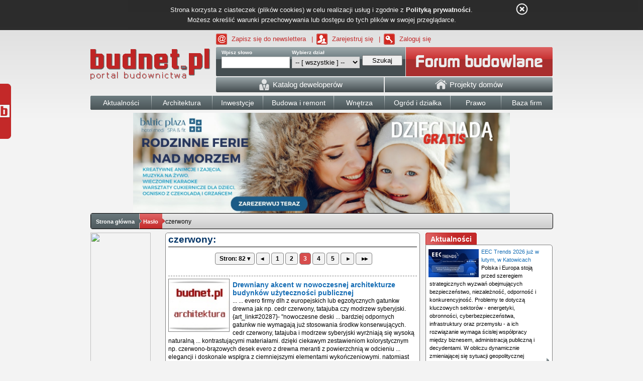

--- FILE ---
content_type: text/html; charset=UTF-8
request_url: https://www.budnet.pl/czerwony,haslo,1944,3.html
body_size: 15000
content:
<!DOCTYPE html>
<html lang="pl">
<head>
	<title>czerwony (strona 3) - budnet.pl</title>
	<meta charset="UTF-8">
	<meta name="description" content="Wszystko na temat: czerwony (strona 3)">
	<meta name="keywords" content="czerwony, budowa i remont, inwestycje, wnętrza, prawo">
	<meta name="p:domain_verify" content="cb6db284a8b1bfede1ad278f25b5815b"/>
	<link rel="alternate" type="application/atom+xml" href="https://www.budnet.pl/index.php/atom/read" title="Budnet.pl">
	<link rel="stylesheet" href="https://www.budnet.pl/min/g=main_css">
			<script type="text/javascript" src="https://www.budnet.pl/min/g=main_js"></script>
	<script type='text/javascript' src='https://www.budnet.pl/static/js/jquery.qtip-1.0.0-rc3.min.js'></script>	<script async src="https://a.spolecznosci.net/core/8d75c6747f80dcffd3446e9ddc36024c/main.js"></script>
	<script type="text/javascript">var BaseUrl = 'https://www.budnet.pl/';</script>
	<script type="text/javascript" src="https://myao.adocean.pl/files/js/ado.js"></script>
	<script type="text/javascript">
	/* (c)AdOcean 2003-2010 */
	if(typeof ado!=="object"){ado={};ado.config=ado.preview=ado.placement=ado.master=ado.slave=function(){};}
	ado.config({mode: "old", xml: false, characterEncoding: true});
	ado.preview({enabled: true, emiter: "myao.adocean.pl", id: "y6g3tTbLJv6vLRZ.AfyeiXkCPM0gL3CNAik2rwTzhKD.N7"});
	</script>
	<script type="text/javascript">
	/* (c)AdOcean 2003-2009, MASTER: cormedia.budnet.pl.Tag */
	ado.master({id: 'K.rhgN3lrDC1qlGPL4aBAIDbQbpXJoccjHp9QgiouP7.R7', server: 'myao.adocean.pl' });
	</script>
	<script type="text/javascript" src="https://www.budnet.pl/static/shopeneo/assets/js/iframeResizer.min.js"></script>
	<script type="text/javascript" src="https://www.budnet.pl/static/shopeneo/assets/js/script.js"></script>
	<link href="https://www.budnet.pl/static/shopeneo/assets/css/style.css" type="text/css" rel="stylesheet" />

			<!-- (C)2000-2013 Gemius SA - gemiusAudience / pp.budnet.pl / podstrony -->
		<script type="text/javascript">
		<!--//--><![CDATA[//><!--
		var pp_gemius_identifier = 'coUwPQ_GZv1Mkgj791X.6McQHdwkxKOTEczMAlB3RfX.37';
		// lines below shouldn't be edited
		function gemius_pending(i) { window[i] = window[i] || function() {var x = window[i+'_pdata'] = window[i+'_pdata'] || []; x[x.length]=arguments;};};
		gemius_pending('gemius_hit'); gemius_pending('gemius_event'); gemius_pending('pp_gemius_hit'); gemius_pending('pp_gemius_event');
		(function(d,t) {try {var gt=d.createElement(t),s=d.getElementsByTagName(t)[0],l='http'+((location.protocol=='https:')?'s':''); gt.setAttribute('async','async');
		gt.setAttribute('defer','defer'); gt.src=l+'://corm.hit.gemius.pl/xgemius.js'; s.parentNode.insertBefore(gt,s);} catch (e) {}})(document,'script');
		//--><!]]>
		</script>
	
	<link rel="stylesheet" href="/static/js/cookies/style.css">
	<script type="text/javascript" src="/static/js/cookies/jquery.cookie.js"></script>
	<script type="text/javascript" src="/static/js/cookies/cookie-info.js"></script>

	<link rel="shortcut icon" href="https://www.budnet.pl/favicon.ico">
	<!--[if lte IE 6]>
	<style>div.widget_social {display: none !important}</style>
	<![endif]-->
		<script src="https://connect.facebook.net/pl_PL/all.js#xfbml=1"></script>
	<script type="text/javascript" src="https://myao.adocean.pl/files/js/ado.js"></script>

<script type='text/javascript'>
  (function (c, o, n, t, a, d) {
    o._cntxt_id = a;
    o._cntxt_pw_config = {
      floating_footer: true,
      blur: true,
      blur_size: 5
    };
    var elScript = c.createElement(n); elScript.async = true; elScript.type = t; elScript.src = d;
    c.getElementsByTagName(n)[0].parentNode.appendChild(elScript);
  }(document, window, 'script', 'text/javascript', '59', '//pub.contexthub.net/59/init.js'));
</script>

<script async src="https://pagead2.googlesyndication.com/pagead/js/adsbygoogle.js?client=ca-pub-7438142003396399" crossorigin="anonymous"></script>
<ins class="adsbygoogle"
     style="display:block; max-height:0px; overflow:hidden; width:100%; margin-bottom:0px;"
     data-ad-client="ca-pub-7438142003396399"
     data-ad-format="auto"
     data-full-width-responsive="true">
</ins>

</head>

<body>
<!-- Google tag (gtag.js) -->
<script async src="https://www.googletagmanager.com/gtag/js?id=G-6DJXRFG3Q1"></script>
<script>
  window.dataLayer = window.dataLayer || [];
  function gtag(){dataLayer.push(arguments);}
  gtag('js', new Date());

  gtag('config', 'G-6DJXRFG3Q1');
</script>

<div id="main">

<div id="adoceanmyaovofffrhujp"></div>
<script type="text/javascript">
/* (c)AdOcean 2003-2013, cormedia.budnet.pl.SG.belka */
ado.slave('adoceanmyaovofffrhujp', {myMaster: 'K5jnaydIdx2vvrvNpc6QsBPxY7AS8xJc6QJ2gBQQGVv.g7' });
</script>


<div id='page'>
	<div id="over_header">
				<a href="https://www.budnet.pl/newsletter.html" style="background: url(https://www.budnet.pl/static/icons/newsletter.gif) 0 50% no-repeat">Zapisz się do newslettera</a> <span>|</span>
		<a href="https://www.budnet.pl/rejestracja.html" style="background: url(https://www.budnet.pl/static/icons/zarejestruj.gif) 0 50% no-repeat">Zarejestruj się</a> <span>|</span>
		<a href="https://www.budnet.pl/zaloguj.html" style="background: url(https://www.budnet.pl/static/icons/zaloguj.gif) 0 50% no-repeat">Zaloguj się</a>
	</div>
	<div id="header" style="height: 100%">
		<div id="top-logo"><a href="https://www.budnet.pl/"><img src="https://www.budnet.pl//static/images/budnet_logo_white.png" alt="budnet logo" title="budnet"></a></div>
		<div id="top-bar">
			<div class="left-corner">
				<div class="right-corner">
					<div class="search-box">
<form method="get" action="https://www.budnet.pl/index.php/article/search/">
				<div class="search-word">
				    <label for="word">Wpisz słowo</label>
				    <input type="text" name="word" class="input" id="searchQuickInput" />
				</div>
				<div class="search-section">
				    <label for="section">Wybierz dział</label>
				    <select name="section" id="section">
				    <option value="0">-- [ wszystkie ] --</option>
				    				    	<option value="74" >Aktualności</option>
				    				    	<option value="92" >Architektura</option>
				    				    	<option value="4" >Budowa i remont</option>
				    				    	<option value="-1" >Forum</option>
				    				    	<option value="59" >Inwestycje</option>
				    				    	<option value="434" >Ogłoszenia i firmy</option>
				    				    	<option value="50" >Ogród i działka</option>
				    				    	<option value="106" >Prawo</option>
				    				    	<option value="26" >Wnętrza</option>
				    				    </select>
				</div>
				<div class="search-action">
				    <button type="submit" class="submit" onclick="">
				    <span>Szukaj</span>
				    </button>
				</div>
</form>				
</div>					<div class="fastLogin">
    <a class="forum_link_top forum_link_top_active" href="https://www.budnet.pl/forum/" title="forum budowlane"></a>
</div>				</div>
				<div id="menu-companies">
    <a href="/katalog_deweloperow.html" id="company-menu-left" class="company-menu-element">
        <img src='https://www.budnet.pl/static/icons/developer.png' alt=''>&nbsp;<span class='company-menu-text'>Katalog deweloperów</span>
    </a>
        <a href="http://projektydomow.budnet.pl/" id="company-menu-right" class="company-menu-element">
        <img src='https://www.budnet.pl/static/icons/home.png' alt=''>&nbsp;<span class='company-menu-text'>Projekty domów</span>
    </a>
</div>			</div>
		</div>
		<ul id="main-menu" class="menu-group">
                    <li class="first " style="width:120px;">
                        <a href="https://www.budnet.pl/aktualnosci_budowlane"><span>Aktualności</span></a>
                    </li>
                    <li class="" style="width:120px;">
                        <a href="https://www.budnet.pl/architektura"><span>Architektura</span></a>
                    </li>
                    <li class="" style="width:100px;">
                        <a href="https://www.budnet.pl/inwestycje"><span>Inwestycje</span></a>
                    </li>
                    <li class=" " style="width:140px;">
                        <a href="https://www.budnet.pl/budowa_i_remont"><span>Budowa i remont</span></a>
                    </li>
                    <li class="" style="width:100px;">
                        <a href="https://www.budnet.pl/wnetrza"><span>Wnętrza</span></a>
                    </li>
                    <li class="" style="width:130px;">
                        <a href="https://www.budnet.pl/ogrod_i_dzialka"><span>Ogród i działka</span></a>
                    </li>
                    <li class="" style="width: 100px;">
                        	<a href="https://www.budnet.pl/prawo_budowlane"><span>Prawo</span></a>
                    </li>
                  	<li class="" style="width:102px;">
                        	<a href="https://www.budnet.pl/baza_firm"><span>Baza firm</span></a>
                    </li>
					<!-- oferteo
					<li class="last" style="width:90px;">
                            <a href="https://www.budnet.pl/zlecenia"><span>Zlecenia</span></a>
                    </li>
					-->
                </ul>
                                <div style="margin:auto;text-align:center;display:block;width:100%;height:auto;text-align:center;clear:both">
	<div id="adoceanmyaonoggishivz"></div>
	<script type="text/javascript">
	/* (c)AdOcean 2003-2011, cormedia.budnet.pl.Tag.750x100 */
	ado.slave('adoceanmyaonoggishivz', {myMaster: 'K.rhgN3lrDC1qlGPL4aBAIDbQbpXJoccjHp9QgiouP7.R7' });
	</script>
</div>	</div>
	<div id="reklamaHotel" style="width: 750px; height: 200px; overflow: hidden; position: relative; margin: auto;">
                <a href="https://www.balticplaza.eu/oferty-specjalne/ferie-zimowe-nadmorzem-balticplaza" target="_blank" class="reklama" style="width: 100%; height: 100%; display: block;">
                         <img src="https://www.budnet.pl/static/reklamahotel/1.jpg" alt="grafika1" style="width: 100%; height: 100%;" />
                </a>
                <a href="https://www.balticplaza.eu/oferty-specjalne/rodzinna-wielkanoc-w-nadmorskim-hotelu" target="_blank" class="reklama" style="width: 100%; height: 100%; display: block;">
                         <img src="https://www.budnet.pl/static/reklamahotel/2.jpg" alt="grafika2" style="width: 100%; height: 100%;" />
                </a>
	</div>
</div>
<div style="clear: both;"></div>
<div id="navigation_bar">
<div class="nav_center">
<div class="navigation-button" style="z-index: 10;" data-rel="nav_list_0">
    <div class="navigation-button-left "></div>
    <div class="navigation-button-center "><a
            href="https://www.budnet.pl/">Strona główna</a></div>
    <div class="navigation-button-right "></div>
</div>

			<div class="navigation-button" data-rel="nav_list_1" style="z-index: 8;">
				<div class="navigation-button-left act-left"></div>
				<div class="navigation-button-center act-center"><a
				href="https://www.budnet.pl/index.php/tags">Hasło</a>
				<ul id="nav_list_1" class="nav_lista"></ul></div>
			<div class="navigation-button-right act-right"></div>
			</div><div class="navigation-button last">
    czerwony</div>
</div>
</div>

<script type="text/javascript">
    var category = '';
    if(category == '436' || category == '437' || category == '435') {
        $('#main-menu li.active').removeClass('active');
        $('.company-menu-element').removeClass('active_style');
    }
    if(category == '435')
        $('#company-menu-right').addClass('hover_style');
    if(category == '436')
        $('#company-menu-central').addClass('hover_style');
    if(category == '437')
        $('#company-menu-left').addClass('hover_style');

</script><div id="body">
        	<div class="left-column short-column column-first" style="width:134px;">
<a href="http://adocean-pl.hit.gemius.pl/hitredir/id=nSpLmPb_vGajXjhBVlW_8Xa5XteBB2Og4fAsP0GanHf.87/stparam=ypcqpoqgxo/sarg=00000005FEC2FD0C/fastid=1297036692683313522/url=http%3A%2F%2Fwww.budnet.pl%2Frejestracja.html" target="_blank">
	<img border="0" width="120" height="600" style="" src="http://myao.adocean.pl/files/lagfhinqhv/ubqqhsgonq/budnet1.jpg" />
</a>
</div>
<div class="column semi-medium-column passed">
<div class="box">
<div class="content article all-corners tags_search">
<div class="small_padding">
<h1>czerwony:</h1>
<hr />
<div style="clear:both;float:none;text-align:center"><p class="pagination">
            <span class="click" onclick="forum_post_option_show('more_069bb2071b8ac2d1c0a55dd700cc3ff7'); input_focus('page_go_069bb2071b8ac2d1c0a55dd700cc3ff7');" >Stron: 82 &#9662;</span>
        <span onclick="forum_post_option_show('more_069bb2071b8ac2d1c0a55dd700cc3ff7');" class="more post_options round-corners" id="post_options_more_069bb2071b8ac2d1c0a55dd700cc3ff7">
            Skocz do strony<br />
            <input autocomplete="off" name="page_go" id="page_go_069bb2071b8ac2d1c0a55dd700cc3ff7" value="" onkeypress="pagination_detect_enter('https://www.budnet.pl/czerwony,haslo,1944,{page}.html', 'page_go_069bb2071b8ac2d1c0a55dd700cc3ff7', 82);"  />
            <button onclick ="pagination_go_page('https://www.budnet.pl/czerwony,haslo,1944,{page}.html', 'page_go_069bb2071b8ac2d1c0a55dd700cc3ff7', 82);" >idź</button>
        </span>
        
			<a href="https://www.budnet.pl/czerwony,haslo,1944,2.html" title="poprzednia">&#9666;&nbsp;</a>
	
    

                        <a href="https://www.budnet.pl/czerwony,haslo,1944.html">1</a>
                        <a href="https://www.budnet.pl/czerwony,haslo,1944,2.html">2</a>
        
                <strong>3</strong>

                         <a href="https://www.budnet.pl/czerwony,haslo,1944,4.html">4</a>
                        <a href="https://www.budnet.pl/czerwony,haslo,1944,5.html">5</a>
        

    			<a href="https://www.budnet.pl/czerwony,haslo,1944,4.html" title="następna">&nbsp;&#9656;</a>
	
                <a href="https://www.budnet.pl/czerwony,haslo,1944,82.html" title="ostatnia">&nbsp;&#9656;&#9656;</a>
        
    
</p></div>
<div style="clear: left; padding-top: 5px">                        <div class="art-img-con"><a href="http://www.budnet.pl/Drewniany_akcent_w_nowoczesnej_architekturze_budynkow_uzytecznosci_publicznej,Architektura,102353-czytaj.html">
                        <img src="https://www.budnet.pl/static/icons/article_arch.jpg" />                        </a></div>     
                <h2><a href="http://www.budnet.pl/Drewniany_akcent_w_nowoczesnej_architekturze_budynkow_uzytecznosci_publicznej,Architektura,102353-czytaj.html">Drewniany akcent w nowoczesnej architekturze budynków użyteczności publicznej  </a></h2><span>...  ... evero firmy dlh z europejskich lub egzotycznych gatunkw drewna jak np. cedr czerwony, tatajuba czy modrzew syberyjski.{art_link#20287}- "nowoczesne deski ... bardziej odpornych gatunkw nie wymagają już stosowania środkw konserwujących. cedr czerwony, tatajuba i modrzew syberyjski wyrżniają się wysoką naturalną ... kontrastującymi materiałami. dzięki ciekawym zestawieniom kolorystycznym np. czerwono-brązowych desek evero z drewna meranti z powierzchnią w odcieniu ... elegancji i doskonale wspłgra z ciemniejszymi elementami wykończeniowymi. natomiast czerwono-brązowe azjatyckie meranti i łososiowo-rżowe afrykańskie okoume ... evero firmy dlh z europejskich lub egzotycznych gatunkw drewna jak np. cedr czerwony, tatajuba czy modrzew syberyjski.{art_link#20287}- "nowoczesne deski ... bardziej odpornych gatunkw nie wymagają już stosowania środkw konserwujących. cedr czerwony, tatajuba i modrzew syberyjski wyrżniają się wysoką naturalną ... kontrastującymi materiałami. dzięki ciekawym zestawieniom kolorystycznym np. czerwono-brązowych desek evero z drewna meranti z powierzchnią w odcieniu ... elegancji i doskonale wspłgra z ciemniejszymi elementami wykończeniowymi. natomiast czerwono-brązowe azjatyckie meranti i łososiowo-rżowe afrykańskie okoume ... evero firmy dlh z europejskich lub egzotycznych gatunkw drewna jak np. cedr czerwony, tatajuba czy modrzew syberyjski.{art_link#20287}- "nowoczesne deski ... bardziej odpornych gatunkw nie wymagają już stosowania środkw konserwujących. cedr czerwony, tatajuba i modrzew syberyjski wyrżniają się wysoką naturalną ... kontrastującymi materiałami. dzięki ciekawym zestawieniom kolorystycznym np. czerwono-brązowych desek evero z drewna meranti z powierzchnią w odcieniu ... elegancji i doskonale wspłgra z ciemniejszymi elementami wykończeniowymi. natomiast czerwono-brązowe azjatyckie meranti i łososiowo-rżowe afrykańskie okoume ... evero firmy dlh z europejskich lub egzotycznych gatunkw drewna jak np. cedr czerwony, tatajuba czy modrzew syberyjski.{art_link#20287}- "nowoczesne deski ... bardziej odpornych gatunkw nie wymagają już stosowania środkw konserwujących. cedr czerwony, tatajuba i modrzew syberyjski wyrżniają się wysoką naturalną ... kontrastującymi materiałami. dzięki ciekawym zestawieniom kolorystycznym np. czerwono-brązowych desek evero z drewna meranti z powierzchnią w odcieniu ... elegancji i doskonale wspłgra z ciemniejszymi elementami wykończeniowymi. natomiast czerwono-brązowe azjatyckie meranti i łososiowo-rżowe afrykańskie okoume ... evero firmy dlh z europejskich lub egzotycznych gatunkw drewna jak np. cedr czerwony, tatajuba czy modrzew syberyjski.{art_link#20287}- "nowoczesne deski ... bardziej odpornych gatunkw nie wymagają już stosowania środkw konserwujących. cedr czerwony, tatajuba i modrzew syberyjski wyrżniają się wysoką naturalną ... kontrastującymi materiałami. dzięki ciekawym zestawieniom kolorystycznym np. czerwono-brązowych desek evero z drewna meranti z powierzchnią w odcieniu ... elegancji i doskonale wspłgra z ciemniejszymi elementami wykończeniowymi. natomiast czerwono-brązowe azjatyckie meranti i łososiowo-rżowe afrykańskie okoume ... evero firmy dlh z europejskich lub egzotycznych gatunkw drewna jak np. cedr czerwony, tatajuba czy modrzew syberyjski.{art_link#20287}- "nowoczesne deski ... bardziej odpornych gatunkw nie wymagają już stosowania środkw konserwujących. cedr czerwony, tatajuba i modrzew syberyjski wyrżniają się wysoką naturalną ... kontrastującymi materiałami. dzięki ciekawym zestawieniom kolorystycznym np. czerwono-brązowych desek evero z drewna meranti z powierzchnią w odcieniu ... elegancji i doskonale wspłgra z ciemniejszymi elementami wykończeniowymi. natomiast czerwono-brązowe azjatyckie meranti i łososiowo-rżowe afrykańskie okoume ... evero firmy dlh z europejskich lub egzotycznych gatunkw drewna jak np. cedr czerwony, tatajuba czy modrzew syberyjski.{art_link#20287}- "nowoczesne deski ... bardziej odpornych gatunkw nie wymagają już stosowania środkw konserwujących. cedr czerwony, tatajuba i modrzew syberyjski wyrżniają się wysoką naturalną ... kontrastującymi materiałami. dzięki ciekawym zestawieniom kolorystycznym np. czerwono-brązowych desek evero z drewna meranti z powierzchnią w odcieniu ... elegancji i doskonale wspłgra z ciemniejszymi elementami wykończeniowymi. natomiast czerwono-brązowe azjatyckie meranti i łososiowo-rżowe afrykańskie okoume ... evero firmy dlh z europejskich lub egzotycznych gatunkw drewna jak np. cedr czerwony, tatajuba czy modrzew syberyjski.{art_link#20287}- "nowoczesne deski ... bardziej odpornych gatunkw nie wymagają już stosowania środkw konserwujących. cedr czerwony, tatajuba i modrzew syberyjski wyrżniają się wysoką naturalną ... kontrastującymi materiałami. dzięki ciekawym zestawieniom kolorystycznym np. czerwono-brązowych desek evero z drewna meranti z powierzchnią w odcieniu ... elegancji i doskonale wspłgra z ciemniejszymi elementami wykończeniowymi. natomiast czerwono-brązowe azjatyckie meranti i łososiowo-rżowe afrykańskie okoume ... evero firmy dlh z europejskich lub egzotycznych gatunkw drewna jak np. cedr czerwony, tatajuba czy modrzew syberyjski.{art_link#20287}- "nowoczesne deski ... bardziej odpornych gatunkw nie wymagają już stosowania środkw konserwujących. cedr czerwony, tatajuba i modrzew syberyjski wyrżniają się wysoką naturalną ... kontrastującymi materiałami. dzięki ciekawym zestawieniom kolorystycznym np. czerwono-brązowych desek evero z drewna meranti z powierzchnią w odcieniu ... elegancji i doskonale wspłgra z ciemniejszymi elementami wykończeniowymi. natomiast czerwono-brązowe azjatyckie meranti i łososiowo-rżowe afrykańskie okoume ... evero firmy dlh z europejskich lub egzotycznych gatunkw drewna jak np. cedr czerwony, tatajuba czy modrzew syberyjski.{art_link#20287}- "nowoczesne deski ... bardziej odpornych gatunkw nie wymagają już stosowania środkw konserwujących. cedr czerwony, tatajuba i modrzew syberyjski wyrżniają się wysoką naturalną ... kontrastującymi materiałami. dzięki ciekawym zestawieniom kolorystycznym np. czerwono-brązowych desek evero z drewna meranti z powierzchnią w odcieniu ... elegancji i doskonale wspłgra z ciemniejszymi elementami wykończeniowymi. natomiast czerwono-brązowe azjatyckie meranti i łososiowo-rżowe afrykańskie okoume ... evero firmy dlh z europejskich lub egzotycznych gatunkw drewna jak np. cedr czerwony, tatajuba czy modrzew syberyjski.{art_link#20287}- "nowoczesne deski ... bardziej odpornych gatunkw nie wymagają już stosowania środkw konserwujących. cedr czerwony, tatajuba i modrzew syberyjski wyrżniają się wysoką naturalną ... kontrastującymi materiałami. dzięki ciekawym zestawieniom kolorystycznym np. czerwono-brązowych desek evero z drewna meranti z powierzchnią w odcieniu ... elegancji i doskonale wspłgra z ciemniejszymi elementami wykończeniowymi. natomiast czerwono-brązowe azjatyckie meranti i łososiowo-rżowe afrykańskie okoume ... evero firmy dlh z europejskich lub egzotycznych gatunkw drewna jak np. cedr czerwony, tatajuba czy modrzew syberyjski.{art_link#20287}- "nowoczesne deski ... bardziej odpornych gatunkw nie wymagają już stosowania środkw konserwujących. cedr czerwony, tatajuba i modrzew syberyjski wyrżniają się wysoką naturalną ... kontrastującymi materiałami. dzięki ciekawym zestawieniom kolorystycznym np. czerwono-brązowych desek evero z drewna meranti z powierzchnią w odcieniu ... elegancji i doskonale wspłgra z ciemniejszymi elementami wykończeniowymi. natomiast czerwono-brązowe azjatyckie meranti i łososiowo-rżowe afrykańskie okoume ... evero firmy dlh z europejskich lub egzotycznych gatunkw drewna jak np. cedr czerwony, tatajuba czy modrzew syberyjski.{art_link#20287}- "nowoczesne deski ... bardziej odpornych gatunkw nie wymagają już stosowania środkw konserwujących. cedr czerwony, tatajuba i modrzew syberyjski wyrżniają się wysoką naturalną ... kontrastującymi materiałami. dzięki ciekawym zestawieniom kolorystycznym np. czerwono-brązowych desek evero z drewna meranti z powierzchnią w odcieniu ... elegancji i doskonale wspłgra z ciemniejszymi elementami wykończeniowymi. natomiast czerwono-brązowe azjatyckie meranti i łososiowo-rżowe afrykańskie okoume ... evero firmy dlh z europejskich lub egzotycznych gatunkw drewna jak np. cedr czerwony, tatajuba czy modrzew syberyjski.{art_link#20287}- "nowoczesne deski ... bardziej odpornych gatunkw nie wymagają już stosowania środkw konserwujących. cedr czerwony, tatajuba i modrzew syberyjski wyrżniają się wysoką naturalną ... kontrastującymi materiałami. dzięki ciekawym zestawieniom kolorystycznym np. czerwono-brązowych desek evero z drewna meranti z powierzchnią w odcieniu ... elegancji i doskonale wspłgra z ciemniejszymi elementami wykończeniowymi. natomiast czerwono-brązowe azjatyckie meranti i łososiowo-rżowe afrykańskie okoume ... evero firmy dlh z europejskich lub egzotycznych gatunkw drewna jak np. cedr czerwony, tatajuba czy modrzew syberyjski.{art_link#20287}- "nowoczesne deski ... bardziej odpornych gatunkw nie wymagają już stosowania środkw konserwujących. cedr czerwony, tatajuba i modrzew syberyjski wyrżniają się wysoką naturalną ... </span></div><div style="clear: left; padding-top: 5px">                        <div class="art-img-con"><a href="http://www.budnet.pl/Jaka_fasade_wybrac_do_nowoczesnego_domu,Sciany_i_elewacje,102841-czytaj.html">
                        <img src="https://www.budnet.pl/static/icons/article_bir.jpg" />                        </a></div>     
                <h2><a href="http://www.budnet.pl/Jaka_fasade_wybrac_do_nowoczesnego_domu,Sciany_i_elewacje,102841-czytaj.html">Jaką fasadę wybrać do nowoczesnego domu?</a></h2><span>...  ... piętrach. deski elewacyjne evero z egzotycznych gatunkw drewna takich jak cedr czerwony czy meranti czerwone będą się prezentować szczeglnie efektownie ... bez potrzeby impregnacji.- "fasady evero wykonane z takich gatunkw jak cedr czerwony czy tatajuba cechują się dużą zawartością naturalnych olejkw i garbnikw ... piętrach. deski elewacyjne evero z egzotycznych gatunkw drewna takich jak cedr czerwony czy meranti czerwone będą się prezentować szczeglnie efektownie ... bez potrzeby impregnacji.- "fasady evero wykonane z takich gatunkw jak cedr czerwony czy tatajuba cechują się dużą zawartością naturalnych olejkw i garbnikw ... dostępności w szerokiej gamie kolorystycznej, od intensywnych, ciepłych tonw cedru czerwonego czy tatajuba, aż po stonowane odcienie świerku skandynawskiego ... komfort cieplny i akustyczny a także długą żywotność. deski elewacyjne z cedru czerwonego czy okoume stanowią dodatkową warstwę izolacji budynku jak rwnież ... okładzinami w ciepłych kolorach, ze względu na swoją głęboką, ciemnobrązową lub czerwono &ndash; brązową barwę. w przypadku domw o tradycyjnej architekturze ... piętrach. deski elewacyjne evero z egzotycznych gatunkw drewna takich jak cedr czerwony czy meranti czerwone będą się prezentować szczeglnie efektownie ... bez potrzeby impregnacji.- "fasady evero wykonane z takich gatunkw jak cedr czerwony czy tatajuba cechują się dużą zawartością naturalnych olejkw i garbnikw ... dostępności w szerokiej gamie kolorystycznej, od intensywnych, ciepłych tonw cedru czerwonego czy tatajuba, aż po stonowane odcienie świerku skandynawskiego ... komfort cieplny i akustyczny a także długą żywotność. deski elewacyjne z cedru czerwonego czy okoume stanowią dodatkową warstwę izolacji budynku jak rwnież ... okładzinami w ciepłych kolorach, ze względu na swoją głęboką, ciemnobrązową lub czerwono &ndash; brązową barwę. w przypadku domw o tradycyjnej architekturze ... piętrach. deski elewacyjne evero z egzotycznych gatunkw drewna takich jak cedr czerwony czy meranti czerwone będą się prezentować szczeglnie efektownie ... bez potrzeby impregnacji.- "fasady evero wykonane z takich gatunkw jak cedr czerwony czy tatajuba cechują się dużą zawartością naturalnych olejkw i garbnikw ... dostępności w szerokiej gamie kolorystycznej, od intensywnych, ciepłych tonw cedru czerwonego czy tatajuba, aż po stonowane odcienie świerku skandynawskiego ... komfort cieplny i akustyczny a także długą żywotność. deski elewacyjne z cedru czerwonego czy okoume stanowią dodatkową warstwę izolacji budynku jak rwnież ... okładzinami w ciepłych kolorach, ze względu na swoją głęboką, ciemnobrązową lub czerwono &ndash; brązową barwę. w przypadku domw o tradycyjnej architekturze ... piętrach. deski elewacyjne evero z egzotycznych gatunkw drewna takich jak cedr czerwony czy meranti czerwone będą się prezentować szczeglnie efektownie ... bez potrzeby impregnacji.- "fasady evero wykonane z takich gatunkw jak cedr czerwony czy tatajuba cechują się dużą zawartością naturalnych olejkw i garbnikw ... dostępności w szerokiej gamie kolorystycznej, od intensywnych, ciepłych tonw cedru czerwonego czy tatajuba, aż po stonowane odcienie świerku skandynawskiego ... komfort cieplny i akustyczny a także długą żywotność. deski elewacyjne z cedru czerwonego czy okoume stanowią dodatkową warstwę izolacji budynku jak rwnież ... okładzinami w ciepłych kolorach, ze względu na swoją głęboką, ciemnobrązową lub czerwono &ndash; brązową barwę. w przypadku domw o tradycyjnej architekturze ... piętrach. deski elewacyjne evero z egzotycznych gatunkw drewna takich jak cedr czerwony czy meranti czerwone będą się prezentować szczeglnie efektownie ... bez potrzeby impregnacji.- "fasady evero wykonane z takich gatunkw jak cedr czerwony czy tatajuba cechują się dużą zawartością naturalnych olejkw i garbnikw ... dostępności w szerokiej gamie kolorystycznej, od intensywnych, ciepłych tonw cedru czerwonego czy tatajuba, aż po stonowane odcienie świerku skandynawskiego ... komfort cieplny i akustyczny a także długą żywotność. deski elewacyjne z cedru czerwonego czy okoume stanowią dodatkową warstwę izolacji budynku jak rwnież ... okładzinami w ciepłych kolorach, ze względu na swoją głęboką, ciemnobrązową lub czerwono &ndash; brązową barwę. w przypadku domw o tradycyjnej architekturze ... piętrach. deski elewacyjne evero z egzotycznych gatunkw drewna takich jak cedr czerwony czy meranti czerwone będą się prezentować szczeglnie efektownie ... bez potrzeby impregnacji.- "fasady evero wykonane z takich gatunkw jak cedr czerwony czy tatajuba cechują się dużą zawartością naturalnych olejkw i garbnikw ... dostępności w szerokiej gamie kolorystycznej, od intensywnych, ciepłych tonw cedru czerwonego czy tatajuba, aż po stonowane odcienie świerku skandynawskiego ... komfort cieplny i akustyczny a także długą żywotność. deski elewacyjne z cedru czerwonego czy okoume stanowią dodatkową warstwę izolacji budynku jak rwnież ... okładzinami w ciepłych kolorach, ze względu na swoją głęboką, ciemnobrązową lub czerwono &ndash; brązową barwę. w przypadku domw o tradycyjnej architekturze ... piętrach. deski elewacyjne evero z egzotycznych gatunkw drewna takich jak cedr czerwony czy meranti czerwone będą się prezentować szczeglnie efektownie ... bez potrzeby impregnacji.- "fasady evero wykonane z takich gatunkw jak cedr czerwony czy tatajuba cechują się dużą zawartością naturalnych olejkw i garbnikw ... dostępności w szerokiej gamie kolorystycznej, od intensywnych, ciepłych tonw cedru czerwonego czy tatajuba, aż po stonowane odcienie świerku skandynawskiego ... komfort cieplny i akustyczny a także długą żywotność. deski elewacyjne z cedru czerwonego czy okoume stanowią dodatkową warstwę izolacji budynku jak rwnież ... okładzinami w ciepłych kolorach, ze względu na swoją głęboką, ciemnobrązową lub czerwono &ndash; brązową barwę. w przypadku domw o tradycyjnej architekturze ... piętrach. deski elewacyjne evero z egzotycznych gatunkw drewna takich jak cedr czerwony czy meranti czerwone będą się prezentować szczeglnie efektownie ... bez potrzeby impregnacji.- "fasady evero wykonane z takich gatunkw jak cedr czerwony czy tatajuba cechują się dużą zawartością naturalnych olejkw i garbnikw ... dostępności w szerokiej gamie kolorystycznej, od intensywnych, ciepłych tonw cedru czerwonego czy tatajuba, aż po stonowane odcienie świerku skandynawskiego ... komfort cieplny i akustyczny a także długą żywotność. deski elewacyjne z cedru czerwonego czy okoume stanowią dodatkową warstwę izolacji budynku jak rwnież ... okładzinami w ciepłych kolorach, ze względu na swoją głęboką, ciemnobrązową lub czerwono &ndash; brązową barwę. w przypadku domw o tradycyjnej architekturze ... piętrach. deski elewacyjne evero z egzotycznych gatunkw drewna takich jak cedr czerwony czy meranti czerwone będą się prezentować szczeglnie efektownie ... bez potrzeby impregnacji.- "fasady evero wykonane z takich gatunkw jak cedr czerwony czy tatajuba cechują się dużą zawartością naturalnych olejkw i garbnikw ... dostępności w szerokiej gamie kolorystycznej, od intensywnych, ciepłych tonw cedru czerwonego czy tatajuba, aż po stonowane odcienie świerku skandynawskiego ... komfort cieplny i akustyczny a także długą żywotność. deski elewacyjne z cedru czerwonego czy okoume stanowią dodatkową warstwę izolacji budynku jak rwnież ... okładzinami w ciepłych kolorach, ze względu na swoją głęboką, ciemnobrązową lub czerwono &ndash; brązową barwę. w przypadku domw o tradycyjnej architekturze ... piętrach. deski elewacyjne evero z egzotycznych gatunkw drewna takich jak cedr czerwony czy meranti czerwone będą się prezentować szczeglnie efektownie ... bez potrzeby impregnacji.- "fasady evero wykonane z takich gatunkw jak cedr czerwony czy tatajuba cechują się dużą zawartością naturalnych olejkw i garbnikw ... dostępności w szerokiej gamie kolorystycznej, od intensywnych, ciepłych tonw cedru czerwonego czy tatajuba, aż po stonowane odcienie świerku skandynawskiego ... komfort cieplny i akustyczny a także długą żywotność. deski elewacyjne z cedru czerwonego czy okoume stanowią dodatkową warstwę izolacji budynku jak rwnież ... okładzinami w ciepłych kolorach, ze względu na swoją głęboką, ciemnobrązową lub czerwono &ndash; brązową barwę. w przypadku domw o tradycyjnej architekturze ... piętrach. deski elewacyjne evero z egzotycznych gatunkw drewna takich jak cedr czerwony czy meranti czerwone będą się prezentować szczeglnie efektownie ... bez potrzeby impregnacji.- "fasady evero wykonane z takich gatunkw jak cedr czerwony czy tatajuba cechują się dużą zawartością naturalnych olejkw i garbnikw ... dostępności w szerokiej gamie kolorystycznej, od intensywnych, ciepłych tonw cedru czerwonego czy tatajuba, aż po stonowane odcienie świerku skandynawskiego ... komfort cieplny i akustyczny a także długą żywotność. deski elewacyjne z cedru czerwonego czy okoume stanowią dodatkową warstwę izolacji budynku jak rwnież ... okładzinami w ciepłych kolorach, ze względu na swoją głęboką, ciemnobrązową lub czerwono &ndash; brązową barwę. w przypadku domw o tradycyjnej architekturze ... piętrach. deski elewacyjne evero z egzotycznych gatunkw drewna takich jak cedr czerwony czy meranti czerwone będą się prezentować szczeglnie efektownie ... bez potrzeby impregnacji.- "fasady evero wykonane z takich gatunkw jak cedr czerwony czy tatajuba cechują się dużą zawartością naturalnych olejkw i garbnikw ... dostępności w szerokiej gamie kolorystycznej, od intensywnych, ciepłych tonw cedru czerwonego czy tatajuba, aż po stonowane odcienie świerku skandynawskiego ... komfort cieplny i akustyczny a także długą żywotność. deski elewacyjne z cedru czerwonego czy okoume stanowią dodatkową warstwę izolacji budynku jak rwnież ... okładzinami w ciepłych kolorach, ze względu na swoją głęboką, ciemnobrązową lub czerwono &ndash; brązową barwę. w przypadku domw o tradycyjnej architekturze ... piętrach. deski elewacyjne evero z egzotycznych gatunkw drewna takich jak cedr czerwony czy meranti czerwone będą się prezentować szczeglnie efektownie ... bez potrzeby impregnacji.- "fasady evero wykonane z takich gatunkw jak cedr czerwony czy tatajuba cechują się dużą zawartością naturalnych olejkw i garbnikw ... dostępności w szerokiej gamie kolorystycznej, od intensywnych, ciepłych tonw cedru czerwonego czy tatajuba, aż po stonowane odcienie świerku skandynawskiego ... komfort cieplny i akustyczny a także długą żywotność. deski elewacyjne z cedru czerwonego czy okoume stanowią dodatkową warstwę izolacji budynku jak rwnież ... okładzinami w ciepłych kolorach, ze względu na swoją głęboką, ciemnobrązową lub czerwono &ndash; brązową barwę. w przypadku domw o tradycyjnej architekturze ... piętrach. deski elewacyjne evero z egzotycznych gatunkw drewna takich jak cedr czerwony czy meranti czerwone będą się prezentować szczeglnie efektownie ... bez potrzeby impregnacji.- "fasady evero wykonane z takich gatunkw jak cedr czerwony czy tatajuba cechują się dużą zawartością naturalnych olejkw i garbnikw ... </span></div><div style="clear: left; padding-top: 5px">                        <div class="art-img-con"><a href="http://www.budnet.pl/Czerwony_pajak_w_salonie_stolicy_Pasuje_czy_szpeci,Gazeta_Wyborcza,105814-czytaj.html">
                        <img src="https://www.budnet.pl/static/icons/article_pp.jpg" />                        </a></div>     
                <h2><a href="http://www.budnet.pl/Czerwony_pajak_w_salonie_stolicy_Pasuje_czy_szpeci,Gazeta_Wyborcza,105814-czytaj.html">Czerwony pająk w salonie stolicy. Pasuje czy szpeci? </a></h2><span>...  ... czerwony pająk w salonie stolicy. pasuje czy szpeci? ... emocje od momentu, gdy robotnicy zaczęli ustawiać jego konstrukcję. - a sio, czerwony pająku - przegania go stąd dariusz bartoszewicz. - nawet jeśli to ... czerwony pająk w salonie stolicy. pasuje czy szpeci? ... emocje od momentu, gdy robotnicy zaczęli ustawiać jego konstrukcję. - a sio, czerwony pająku - przegania go stąd dariusz bartoszewicz. - nawet jeśli to ... czerwony pająk w salonie stolicy. pasuje czy szpeci? ... emocje od momentu, gdy robotnicy zaczęli ustawiać jego konstrukcję. - a sio, czerwony pająku - przegania go stąd dariusz bartoszewicz. - nawet jeśli to ... czerwony pająk w salonie stolicy. pasuje czy szpeci? ... emocje od momentu, gdy robotnicy zaczęli ustawiać jego konstrukcję. - a sio, czerwony pająku - przegania go stąd dariusz bartoszewicz. - nawet jeśli to ... czerwony pająk w salonie stolicy. pasuje czy szpeci? ... emocje od momentu, gdy robotnicy zaczęli ustawiać jego konstrukcję. - a sio, czerwony pająku - przegania go stąd dariusz bartoszewicz. - nawet jeśli to ... czerwony pająk w salonie stolicy. pasuje czy szpeci? ... emocje od momentu, gdy robotnicy zaczęli ustawiać jego konstrukcję. - a sio, czerwony pająku - przegania go stąd dariusz bartoszewicz. - nawet jeśli to ... czerwony pająk w salonie stolicy. pasuje czy szpeci? ... emocje od momentu, gdy robotnicy zaczęli ustawiać jego konstrukcję. - a sio, czerwony pająku - przegania go stąd dariusz bartoszewicz. - nawet jeśli to ... czerwony pająk w salonie stolicy. pasuje czy szpeci? ... emocje od momentu, gdy robotnicy zaczęli ustawiać jego konstrukcję. - a sio, czerwony pająku - przegania go stąd dariusz bartoszewicz. - nawet jeśli to ... czerwony pająk w salonie stolicy. pasuje czy szpeci? ... emocje od momentu, gdy robotnicy zaczęli ustawiać jego konstrukcję. - a sio, czerwony pająku - przegania go stąd dariusz bartoszewicz. - nawet jeśli to ... czerwony pająk w salonie stolicy. pasuje czy szpeci? ... emocje od momentu, gdy robotnicy zaczęli ustawiać jego konstrukcję. - a sio, czerwony pająku - przegania go stąd dariusz bartoszewicz. - nawet jeśli to ... czerwony pająk w salonie stolicy. pasuje czy szpeci? ... emocje od momentu, gdy robotnicy zaczęli ustawiać jego konstrukcję. - a sio, czerwony pająku - przegania go stąd dariusz bartoszewicz. - nawet jeśli to ... czerwony pająk w salonie stolicy. pasuje czy szpeci? ... emocje od momentu, gdy robotnicy zaczęli ustawiać jego konstrukcję. - a sio, czerwony pająku - przegania go stąd dariusz bartoszewicz. - nawet jeśli to ... czerwony pająk w salonie stolicy. pasuje czy szpeci? ... emocje od momentu, gdy robotnicy zaczęli ustawiać jego konstrukcję. - a sio, czerwony pająku - przegania go stąd dariusz bartoszewicz. - nawet jeśli to ... czerwony pająk w salonie stolicy. pasuje czy szpeci? ... emocje od momentu, gdy robotnicy zaczęli ustawiać jego konstrukcję. - a sio, czerwony pająku - przegania go stąd dariusz bartoszewicz. - nawet jeśli to ... </span></div><div style="clear: left; padding-top: 5px">                        <div class="art-img-con"><a href="http://www.budnet.pl/Czerwien_idealnym_kolorem_wnetrza,Kolory_farby,106908-czytaj.html">
                        <img src="https://www.budnet.pl/static/icons/article_wne.jpg" />                        </a></div>     
                <h2><a href="http://www.budnet.pl/Czerwien_idealnym_kolorem_wnetrza,Kolory_farby,106908-czytaj.html">Czerwień idealnym kolorem wnętrza</a></h2><span>...  ... ciepłem. w wielu kręgach kulturowych oznacza ona szczęście i celebrację. kolor czerwony wiąże się z bezpośredniością i otwartością na nowe doznania. biel ... koralu. i tak jak w kolorze roku dynamika życia, symbolizowana przez kolor czerwony, proporcjonalnie łączy się z bielą odzwierciedlającą nieodkryty potencjał ... motywując do działania. podobnie jak rozkwitający w ogrodzie pąk wiosennego kwiatu, czerwone akcenty kolorystyczne we wnętrzu przypominają o tym, iż natura ... ciepłem. w wielu kręgach kulturowych oznacza ona szczęście i celebrację. kolor czerwony wiąże się z bezpośredniością i otwartością na nowe doznania. biel ... koralu. i tak jak w kolorze roku dynamika życia, symbolizowana przez kolor czerwony, proporcjonalnie łączy się z bielą odzwierciedlającą nieodkryty potencjał ... motywując do działania. podobnie jak rozkwitający w ogrodzie pąk wiosennego kwiatu, czerwone akcenty kolorystyczne we wnętrzu przypominają o tym, iż natura ... ciepłem. w wielu kręgach kulturowych oznacza ona szczęście i celebrację. kolor czerwony wiąże się z bezpośredniością i otwartością na nowe doznania. biel ... koralu. i tak jak w kolorze roku dynamika życia, symbolizowana przez kolor czerwony, proporcjonalnie łączy się z bielą odzwierciedlającą nieodkryty potencjał ... motywując do działania. podobnie jak rozkwitający w ogrodzie pąk wiosennego kwiatu, czerwone akcenty kolorystyczne we wnętrzu przypominają o tym, iż natura ... ciepłem. w wielu kręgach kulturowych oznacza ona szczęście i celebrację. kolor czerwony wiąże się z bezpośredniością i otwartością na nowe doznania. biel ... koralu. i tak jak w kolorze roku dynamika życia, symbolizowana przez kolor czerwony, proporcjonalnie łączy się z bielą odzwierciedlającą nieodkryty potencjał ... motywując do działania. podobnie jak rozkwitający w ogrodzie pąk wiosennego kwiatu, czerwone akcenty kolorystyczne we wnętrzu przypominają o tym, iż natura ... ciepłem. w wielu kręgach kulturowych oznacza ona szczęście i celebrację. kolor czerwony wiąże się z bezpośredniością i otwartością na nowe doznania. biel ... koralu. i tak jak w kolorze roku dynamika życia, symbolizowana przez kolor czerwony, proporcjonalnie łączy się z bielą odzwierciedlającą nieodkryty potencjał ... motywując do działania. podobnie jak rozkwitający w ogrodzie pąk wiosennego kwiatu, czerwone akcenty kolorystyczne we wnętrzu przypominają o tym, iż natura ... ciepłem. w wielu kręgach kulturowych oznacza ona szczęście i celebrację. kolor czerwony wiąże się z bezpośredniością i otwartością na nowe doznania. biel ... koralu. i tak jak w kolorze roku dynamika życia, symbolizowana przez kolor czerwony, proporcjonalnie łączy się z bielą odzwierciedlającą nieodkryty potencjał ... motywując do działania. podobnie jak rozkwitający w ogrodzie pąk wiosennego kwiatu, czerwone akcenty kolorystyczne we wnętrzu przypominają o tym, iż natura ... ciepłem. w wielu kręgach kulturowych oznacza ona szczęście i celebrację. kolor czerwony wiąże się z bezpośredniością i otwartością na nowe doznania. biel ... koralu. i tak jak w kolorze roku dynamika życia, symbolizowana przez kolor czerwony, proporcjonalnie łączy się z bielą odzwierciedlającą nieodkryty potencjał ... motywując do działania. podobnie jak rozkwitający w ogrodzie pąk wiosennego kwiatu, czerwone akcenty kolorystyczne we wnętrzu przypominają o tym, iż natura ... ciepłem. w wielu kręgach kulturowych oznacza ona szczęście i celebrację. kolor czerwony wiąże się z bezpośredniością i otwartością na nowe doznania. biel ... koralu. i tak jak w kolorze roku dynamika życia, symbolizowana przez kolor czerwony, proporcjonalnie łączy się z bielą odzwierciedlającą nieodkryty potencjał ... motywując do działania. podobnie jak rozkwitający w ogrodzie pąk wiosennego kwiatu, czerwone akcenty kolorystyczne we wnętrzu przypominają o tym, iż natura ... ciepłem. w wielu kręgach kulturowych oznacza ona szczęście i celebrację. kolor czerwony wiąże się z bezpośredniością i otwartością na nowe doznania. biel ... koralu. i tak jak w kolorze roku dynamika życia, symbolizowana przez kolor czerwony, proporcjonalnie łączy się z bielą odzwierciedlającą nieodkryty potencjał ... motywując do działania. podobnie jak rozkwitający w ogrodzie pąk wiosennego kwiatu, czerwone akcenty kolorystyczne we wnętrzu przypominają o tym, iż natura ... ciepłem. w wielu kręgach kulturowych oznacza ona szczęście i celebrację. kolor czerwony wiąże się z bezpośredniością i otwartością na nowe doznania. biel ... koralu. i tak jak w kolorze roku dynamika życia, symbolizowana przez kolor czerwony, proporcjonalnie łączy się z bielą odzwierciedlającą nieodkryty potencjał ... motywując do działania. podobnie jak rozkwitający w ogrodzie pąk wiosennego kwiatu, czerwone akcenty kolorystyczne we wnętrzu przypominają o tym, iż natura ... ciepłem. w wielu kręgach kulturowych oznacza ona szczęście i celebrację. kolor czerwony wiąże się z bezpośredniością i otwartością na nowe doznania. biel ... koralu. i tak jak w kolorze roku dynamika życia, symbolizowana przez kolor czerwony, proporcjonalnie łączy się z bielą odzwierciedlającą nieodkryty potencjał ... motywując do działania. podobnie jak rozkwitający w ogrodzie pąk wiosennego kwiatu, czerwone akcenty kolorystyczne we wnętrzu przypominają o tym, iż natura ... ciepłem. w wielu kręgach kulturowych oznacza ona szczęście i celebrację. kolor czerwony wiąże się z bezpośredniością i otwartością na nowe doznania. biel ... koralu. i tak jak w kolorze roku dynamika życia, symbolizowana przez kolor czerwony, proporcjonalnie łączy się z bielą odzwierciedlającą nieodkryty potencjał ... motywując do działania. podobnie jak rozkwitający w ogrodzie pąk wiosennego kwiatu, czerwone akcenty kolorystyczne we wnętrzu przypominają o tym, iż natura ... ciepłem. w wielu kręgach kulturowych oznacza ona szczęście i celebrację. kolor czerwony wiąże się z bezpośredniością i otwartością na nowe doznania. biel ... koralu. i tak jak w kolorze roku dynamika życia, symbolizowana przez kolor czerwony, proporcjonalnie łączy się z bielą odzwierciedlającą nieodkryty potencjał ... motywując do działania. podobnie jak rozkwitający w ogrodzie pąk wiosennego kwiatu, czerwone akcenty kolorystyczne we wnętrzu przypominają o tym, iż natura ... ciepłem. w wielu kręgach kulturowych oznacza ona szczęście i celebrację. kolor czerwony wiąże się z bezpośredniością i otwartością na nowe doznania. biel ... koralu. i tak jak w kolorze roku dynamika życia, symbolizowana przez kolor czerwony, proporcjonalnie łączy się z bielą odzwierciedlającą nieodkryty potencjał ... </span></div><div style="clear: left; padding-top: 5px">                        <div class="art-img-con"><a href="http://www.budnet.pl/Klinkierowa_mozaika,Sciany_i_elewacje,108421-czytaj.html">
                        <img src="https://www.budnet.pl/static/icons/article_bir.jpg" />                        </a></div>     
                <h2><a href="http://www.budnet.pl/Klinkierowa_mozaika,Sciany_i_elewacje,108421-czytaj.html">Klinkierowa mozaika</a></h2><span>...  ... zostały wyprodukowane specjalnie na potrzeby projektu. do tego dopasowano biały, czerwony oraz turkusowy klinkier glazurowany. ten ostatni kolor musiał ... projektowania, by wydobyć niezwykłą głębię struktury, architekt zaproponował czerwony czerep jako podłoże pod glazurę. było to dodatkowe wyzwanie dla produkcji ... zostały wyprodukowane specjalnie na potrzeby projektu. do tego dopasowano biały, czerwony oraz turkusowy klinkier glazurowany. ten ostatni kolor musiał ... projektowania, by wydobyć niezwykłą głębię struktury, architekt zaproponował czerwony czerep jako podłoże pod glazurę. było to dodatkowe wyzwanie dla produkcji ... zostały wyprodukowane specjalnie na potrzeby projektu. do tego dopasowano biały, czerwony oraz turkusowy klinkier glazurowany. ten ostatni kolor musiał ... projektowania, by wydobyć niezwykłą głębię struktury, architekt zaproponował czerwony czerep jako podłoże pod glazurę. było to dodatkowe wyzwanie dla produkcji ... zostały wyprodukowane specjalnie na potrzeby projektu. do tego dopasowano biały, czerwony oraz turkusowy klinkier glazurowany. ten ostatni kolor musiał ... projektowania, by wydobyć niezwykłą głębię struktury, architekt zaproponował czerwony czerep jako podłoże pod glazurę. było to dodatkowe wyzwanie dla produkcji ... zostały wyprodukowane specjalnie na potrzeby projektu. do tego dopasowano biały, czerwony oraz turkusowy klinkier glazurowany. ten ostatni kolor musiał ... projektowania, by wydobyć niezwykłą głębię struktury, architekt zaproponował czerwony czerep jako podłoże pod glazurę. było to dodatkowe wyzwanie dla produkcji ... zostały wyprodukowane specjalnie na potrzeby projektu. do tego dopasowano biały, czerwony oraz turkusowy klinkier glazurowany. ten ostatni kolor musiał ... projektowania, by wydobyć niezwykłą głębię struktury, architekt zaproponował czerwony czerep jako podłoże pod glazurę. było to dodatkowe wyzwanie dla produkcji ... zostały wyprodukowane specjalnie na potrzeby projektu. do tego dopasowano biały, czerwony oraz turkusowy klinkier glazurowany. ten ostatni kolor musiał ... projektowania, by wydobyć niezwykłą głębię struktury, architekt zaproponował czerwony czerep jako podłoże pod glazurę. było to dodatkowe wyzwanie dla produkcji ... zostały wyprodukowane specjalnie na potrzeby projektu. do tego dopasowano biały, czerwony oraz turkusowy klinkier glazurowany. ten ostatni kolor musiał ... projektowania, by wydobyć niezwykłą głębię struktury, architekt zaproponował czerwony czerep jako podłoże pod glazurę. było to dodatkowe wyzwanie dla produkcji ... zostały wyprodukowane specjalnie na potrzeby projektu. do tego dopasowano biały, czerwony oraz turkusowy klinkier glazurowany. ten ostatni kolor musiał ... projektowania, by wydobyć niezwykłą głębię struktury, architekt zaproponował czerwony czerep jako podłoże pod glazurę. było to dodatkowe wyzwanie dla produkcji ... zostały wyprodukowane specjalnie na potrzeby projektu. do tego dopasowano biały, czerwony oraz turkusowy klinkier glazurowany. ten ostatni kolor musiał ... projektowania, by wydobyć niezwykłą głębię struktury, architekt zaproponował czerwony czerep jako podłoże pod glazurę. było to dodatkowe wyzwanie dla produkcji ... zostały wyprodukowane specjalnie na potrzeby projektu. do tego dopasowano biały, czerwony oraz turkusowy klinkier glazurowany. ten ostatni kolor musiał ... projektowania, by wydobyć niezwykłą głębię struktury, architekt zaproponował czerwony czerep jako podłoże pod glazurę. było to dodatkowe wyzwanie dla produkcji ... zostały wyprodukowane specjalnie na potrzeby projektu. do tego dopasowano biały, czerwony oraz turkusowy klinkier glazurowany. ten ostatni kolor musiał ... projektowania, by wydobyć niezwykłą głębię struktury, architekt zaproponował czerwony czerep jako podłoże pod glazurę. było to dodatkowe wyzwanie dla produkcji ... zostały wyprodukowane specjalnie na potrzeby projektu. do tego dopasowano biały, czerwony oraz turkusowy klinkier glazurowany. ten ostatni kolor musiał ... projektowania, by wydobyć niezwykłą głębię struktury, architekt zaproponował czerwony czerep jako podłoże pod glazurę. było to dodatkowe wyzwanie dla produkcji ... zostały wyprodukowane specjalnie na potrzeby projektu. do tego dopasowano biały, czerwony oraz turkusowy klinkier glazurowany. ten ostatni kolor musiał ... projektowania, by wydobyć niezwykłą głębię struktury, architekt zaproponował czerwony czerep jako podłoże pod glazurę. było to dodatkowe wyzwanie dla produkcji ... </span></div><div style="clear: left; padding-top: 5px">                        <div class="art-img-con"><a href="https://www.budnet.pl/Zabezpieczenia_ramp_przeladunkowych,Systemy_alarmowe_przeciwpozarowe_oddymiajace_kontrola_dostepu,112603-czytaj.html">
                        <img src="https://www.budnet.pl/static/icons/article_bir.jpg" />                        </a></div>     
                <h2><a href="https://www.budnet.pl/Zabezpieczenia_ramp_przeladunkowych,Systemy_alarmowe_przeciwpozarowe_oddymiajace_kontrola_dostepu,112603-czytaj.html">Zabezpieczenia ramp przeładunkowych</a></h2><span>...  ... to sygnalizacja świetlna wewnątrz hali natychmiast przełącza się na &bdquo;czerwony&ldquo; i rozbrzmiewa ostrzegawczy sygnał dźwiękowy. podobnie jak podczas ... podnoszeniu rampy przeładunkowej sygnalizacja świetlna w hali zmienia się na &bdquo;czerwony&ldquo;, po zamknięciu bramy zewnętrzna sygnalizacja miga &bdquo ... świetlną, ułatwiając w ten sposb kierowcy prawidłowe manewrowanie. światło &bdquo;czerwone&ldquo; sygnalizuje, że pojazd znajduje się w optymalnym położeniu ... to sygnalizacja świetlna wewnątrz hali natychmiast przełącza się na &bdquo;czerwony&ldquo; i rozbrzmiewa ostrzegawczy sygnał dźwiękowy. podobnie jak podczas ... podnoszeniu rampy przeładunkowej sygnalizacja świetlna w hali zmienia się na &bdquo;czerwony&ldquo;, po zamknięciu bramy zewnętrzna sygnalizacja miga &bdquo ... świetlną, ułatwiając w ten sposb kierowcy prawidłowe manewrowanie. światło &bdquo;czerwone&ldquo; sygnalizuje, że pojazd znajduje się w optymalnym położeniu ... to sygnalizacja świetlna wewnątrz hali natychmiast przełącza się na &bdquo;czerwony&ldquo; i rozbrzmiewa ostrzegawczy sygnał dźwiękowy. podobnie jak podczas ... podnoszeniu rampy przeładunkowej sygnalizacja świetlna w hali zmienia się na &bdquo;czerwony&ldquo;, po zamknięciu bramy zewnętrzna sygnalizacja miga &bdquo ... świetlną, ułatwiając w ten sposb kierowcy prawidłowe manewrowanie. światło &bdquo;czerwone&ldquo; sygnalizuje, że pojazd znajduje się w optymalnym położeniu ... to sygnalizacja świetlna wewnątrz hali natychmiast przełącza się na &bdquo;czerwony&ldquo; i rozbrzmiewa ostrzegawczy sygnał dźwiękowy. podobnie jak podczas ... podnoszeniu rampy przeładunkowej sygnalizacja świetlna w hali zmienia się na &bdquo;czerwony&ldquo;, po zamknięciu bramy zewnętrzna sygnalizacja miga &bdquo ... świetlną, ułatwiając w ten sposb kierowcy prawidłowe manewrowanie. światło &bdquo;czerwone&ldquo; sygnalizuje, że pojazd znajduje się w optymalnym położeniu ... to sygnalizacja świetlna wewnątrz hali natychmiast przełącza się na &bdquo;czerwony&ldquo; i rozbrzmiewa ostrzegawczy sygnał dźwiękowy. podobnie jak podczas ... podnoszeniu rampy przeładunkowej sygnalizacja świetlna w hali zmienia się na &bdquo;czerwony&ldquo;, po zamknięciu bramy zewnętrzna sygnalizacja miga &bdquo ... świetlną, ułatwiając w ten sposb kierowcy prawidłowe manewrowanie. światło &bdquo;czerwone&ldquo; sygnalizuje, że pojazd znajduje się w optymalnym położeniu ... to sygnalizacja świetlna wewnątrz hali natychmiast przełącza się na &bdquo;czerwony&ldquo; i rozbrzmiewa ostrzegawczy sygnał dźwiękowy. podobnie jak podczas ... podnoszeniu rampy przeładunkowej sygnalizacja świetlna w hali zmienia się na &bdquo;czerwony&ldquo;, po zamknięciu bramy zewnętrzna sygnalizacja miga &bdquo ... świetlną, ułatwiając w ten sposb kierowcy prawidłowe manewrowanie. światło &bdquo;czerwone&ldquo; sygnalizuje, że pojazd znajduje się w optymalnym położeniu ... to sygnalizacja świetlna wewnątrz hali natychmiast przełącza się na &bdquo;czerwony&ldquo; i rozbrzmiewa ostrzegawczy sygnał dźwiękowy. podobnie jak podczas ... podnoszeniu rampy przeładunkowej sygnalizacja świetlna w hali zmienia się na &bdquo;czerwony&ldquo;, po zamknięciu bramy zewnętrzna sygnalizacja miga &bdquo ... świetlną, ułatwiając w ten sposb kierowcy prawidłowe manewrowanie. światło &bdquo;czerwone&ldquo; sygnalizuje, że pojazd znajduje się w optymalnym położeniu ... to sygnalizacja świetlna wewnątrz hali natychmiast przełącza się na &bdquo;czerwony&ldquo; i rozbrzmiewa ostrzegawczy sygnał dźwiękowy. podobnie jak podczas ... podnoszeniu rampy przeładunkowej sygnalizacja świetlna w hali zmienia się na &bdquo;czerwony&ldquo;, po zamknięciu bramy zewnętrzna sygnalizacja miga &bdquo ... </span></div><div style="clear: left; padding-top: 5px">                        <div class="art-img-con"><a href="https://www.budnet.pl/Kolory_dopasowane_do_Twoich_potrzeb,Kolory_farby,119154-czytaj.html">
                        <img src="https://www.budnet.pl/static/icons/article_wne.jpg" />                        </a></div>     
                <h2><a href="https://www.budnet.pl/Kolory_dopasowane_do_Twoich_potrzeb,Kolory_farby,119154-czytaj.html">Kolory dopasowane do Twoich potrzeb</a></h2><span>...  ... doskonale będzie określać drzemiące wnas emocje.[link1]dynamiczna czerwieńkolor czerwony wyraźnie przyciąga uwagę, jest niezwykle żywiołowy i pełen witalności ... osoby, ktre potrzebują dodatkowego &bdquo;zastrzyku energii" i silnych emocji. czerwony to barwa miłości, nastrajająca romantyzmem. &ndash; czerwień na ... doskonale będzie określać drzemiące wnas emocje.[link1]dynamiczna czerwieńkolor czerwony wyraźnie przyciąga uwagę, jest niezwykle żywiołowy i pełen witalności ... osoby, ktre potrzebują dodatkowego &bdquo;zastrzyku energii" i silnych emocji. czerwony to barwa miłości, nastrajająca romantyzmem. &ndash; czerwień na ... </span></div><div style="clear: left; padding-top: 5px">                        <div class="art-img-con"><a href="https://www.budnet.pl/Znaczenie_barw,Kolory_farby,119287-czytaj.html">
                        <img src="https://www.budnet.pl/static/icons/article_wne.jpg" />                        </a></div>     
                <h2><a href="https://www.budnet.pl/Znaczenie_barw,Kolory_farby,119287-czytaj.html">Znaczenie barw</a></h2><span>...  ... doskonale będzie określać drzemiące wnas emocje.[link1]dynamiczna czerwieńkolor czerwony wyraźnie przyciąga uwagę, jest niezwykle żywiołowy i pełen witalności ... osoby, ktre potrzebują dodatkowego &bdquo;zastrzyku energii" i silnych emocji. czerwony to rwnież barwa miłości, nastrajająca romantyzmem &ndash; czerwień ... doskonale będzie określać drzemiące wnas emocje.[link1]dynamiczna czerwieńkolor czerwony wyraźnie przyciąga uwagę, jest niezwykle żywiołowy i pełen witalności ... osoby, ktre potrzebują dodatkowego &bdquo;zastrzyku energii" i silnych emocji. czerwony to rwnież barwa miłości, nastrajająca romantyzmem &ndash; czerwień ... </span></div><div style="clear: left; padding-top: 5px">                        <div class="art-img-con"><a href="https://www.budnet.pl/Naklejki_scienne_do_pokoju_dziecka,Pokoj_dla_dziecka,120869-czytaj.html">
                        <img src="https://www.budnet.pl/static/icons/article_wne.jpg" />                        </a></div>     
                <h2><a href="https://www.budnet.pl/Naklejki_scienne_do_pokoju_dziecka,Pokoj_dla_dziecka,120869-czytaj.html">Naklejki ścienne do pokoju dziecka</a></h2><span>...  ... podstawową kwestią jest dobr kolorw &ndash; warto pamiętać, że każda barwa oddziałuje na dziecko. przykładowo czerwony i pomarańczowy doskonale wpływają ... kolorw &ndash; warto pamiętać, że każda barwa oddziałuje na dziecko. przykładowo czerwony i pomarańczowy doskonale wpływają na poprawę apetytu, ale i pobudzają ... przypadku kolor czerwony powinien być ograniczony do minimum (najlepiej by czerwone były jedynie niewielkie dodatki).[link1]ściany w pokoju można ozdobić ... podstawową kwestią jest dobr kolorw &ndash; warto pamiętać, że każda barwa oddziałuje na dziecko. przykładowo czerwony i pomarańczowy doskonale wpływają ... kolorw &ndash; warto pamiętać, że każda barwa oddziałuje na dziecko. przykładowo czerwony i pomarańczowy doskonale wpływają na poprawę apetytu, ale i pobudzają ... </span></div><div style="clear: left; padding-top: 5px">                        <div class="art-img-con"><a href="https://www.budnet.pl/Kolory_we_wnetrzu,Kolory_farby,121279-czytaj.html">
                        <img src="https://www.budnet.pl/static/icons/article_wne.jpg" />                        </a></div>     
                <h2><a href="https://www.budnet.pl/Kolory_we_wnetrzu,Kolory_farby,121279-czytaj.html">Kolory we wnętrzu</a></h2><span>...  ... szybką zmienią charakter naszego mieszkania: - zarwno pomarańczowy, żłty, jak i czerwony to dobry wybr w sytuacji, gdy chcemy w ekspresowym tempie ożywić ... osobowość. ze względu na wspomniane wcześniej właściwości podczas stosowania czerwonego należy zachować sporą ostrożność &ndash; zbyt duża jego ilość potrafi ... szybką zmienią charakter naszego mieszkania: - zarwno pomarańczowy, żłty, jak i czerwony to dobry wybr w sytuacji, gdy chcemy w ekspresowym tempie ożywić ... </span></div><div style="clear:both;float:none;text-align:center"><p class="pagination">
            <span class="click" onclick="forum_post_option_show('more_ed555ab35799b8e178556a7a433bace0'); input_focus('page_go_ed555ab35799b8e178556a7a433bace0');" >Stron: 82 &#9662;</span>
        <span onclick="forum_post_option_show('more_ed555ab35799b8e178556a7a433bace0');" class="more post_options round-corners" id="post_options_more_ed555ab35799b8e178556a7a433bace0">
            Skocz do strony<br />
            <input autocomplete="off" name="page_go" id="page_go_ed555ab35799b8e178556a7a433bace0" value="" onkeypress="pagination_detect_enter('https://www.budnet.pl/czerwony,haslo,1944,{page}.html', 'page_go_ed555ab35799b8e178556a7a433bace0', 82);"  />
            <button onclick ="pagination_go_page('https://www.budnet.pl/czerwony,haslo,1944,{page}.html', 'page_go_ed555ab35799b8e178556a7a433bace0', 82);" >idź</button>
        </span>
        
			<a href="https://www.budnet.pl/czerwony,haslo,1944,2.html" title="poprzednia">&#9666;&nbsp;</a>
	
    

                        <a href="https://www.budnet.pl/czerwony,haslo,1944.html">1</a>
                        <a href="https://www.budnet.pl/czerwony,haslo,1944,2.html">2</a>
        
                <strong>3</strong>

                         <a href="https://www.budnet.pl/czerwony,haslo,1944,4.html">4</a>
                        <a href="https://www.budnet.pl/czerwony,haslo,1944,5.html">5</a>
        

    			<a href="https://www.budnet.pl/czerwony,haslo,1944,4.html" title="następna">&nbsp;&#9656;</a>
	
                <a href="https://www.budnet.pl/czerwony,haslo,1944,82.html" title="ostatnia">&nbsp;&#9656;&#9656;</a>
        
    
</p></div>
</div>
</div>
</div>
</div>
<div class="right-column avatar-short-column">
<h2 class="box-header"><a href="https://www.budnet.pl/aktualnosci_budowlane"><strong>Aktualności</strong></a></h2>
<div class="box">
<input type="hidden" id="boxId_99eafa3a646fd8387e_page" value="0">
<div class="content" style="width: 100%;" id="boxId_99eafa3a646fd8387e">
<ul class="list">
		<li class="first" onclick="location.href='https://www.budnet.pl/EEC_Trends_2026_juz_w_lutym_w_Katowicach,Wydarzenia_w_kraju,152434-czytaj.html'">
	<div class="image-box">
		                    			<a href="https://www.budnet.pl/EEC_Trends_2026_juz_w_lutym_w_Katowicach,Wydarzenia_w_kraju,152434-czytaj.html">
				<img src="https://www.budnet.pl/static/article_images/avatars/DOC.20260127.53389036.1.jpg" alt="EEC Trends 2026 już w lutym, w Katowicach " style="width:100px; float: left">
			</a>
                        
		
			<a href="https://www.budnet.pl/EEC_Trends_2026_juz_w_lutym_w_Katowicach,Wydarzenia_w_kraju,152434-czytaj.html">
				<p >EEC Trends 2026 już w lutym, w Katowicach </p>
			</a>
			<p class="dev" style="font-size: 11px"><a href="https://www.budnet.pl/EEC_Trends_2026_juz_w_lutym_w_Katowicach,Wydarzenia_w_kraju,152434-czytaj.html">Polska i Europa stoją przed szeregiem strategicznych wyzwań obejmujących bezpieczeństwo, niezależność, odporność i konkurencyjność. Problemy te dotyczą kluczowych sektorów - energetyki, obronności, cyberbezpieczeństwa, infrastruktury oraz przemysłu - a ich rozwiązanie wymaga ścisłej współpracy między biznesem, administracją publiczną i decydentami. W obliczu dynamicznie zmieniającej się sytuacji geopolitycznej konieczny staje się pogłębiony dialog o tym, jak budować stabilny rozwój w oparciu o długofalowe, strategiczne inwestycje publiczne. Po raz kolejny podejmie go EEC Trends, którego uczestnicy ocenią także znaczenie dołączenia Polski do grona państw G-20 oraz potencjału, jaki niesie to dla krajowej gospodarki. Wydarzenie odbędzie się 9 lutego 2026 r. w hotelu Sheraton Grand Warsaw. Stanowi prolog Europejskiego Kongresu Gospodarczego, największego spotkania biznesowego w Europie Centralnej. 18. edycja kongresu odbędzie się w terminie 22-24 kwietnia 2026 r. w Katowicach.</a></p>		</div>
	</li>
		<li class="first" onclick="location.href='https://www.budnet.pl/AI_w_PR_rosnie_uzycie_rosnie_sceptycyzm,Analizy_badania_raporty,152430-czytaj.html'">
	<div class="image-box">
		                    			<a href="https://www.budnet.pl/AI_w_PR_rosnie_uzycie_rosnie_sceptycyzm,Analizy_badania_raporty,152430-czytaj.html">
				<img src="https://www.budnet.pl/static/article_images/avatars/kozakiewicz-si-pr-foto_1.jpg" alt="AI w PR: rośnie użycie, rośnie sceptycyzm" style="width:100px; float: left">
			</a>
                        
		
			<a href="https://www.budnet.pl/AI_w_PR_rosnie_uzycie_rosnie_sceptycyzm,Analizy_badania_raporty,152430-czytaj.html">
				<p >AI w PR: rośnie użycie, rośnie sceptycyzm</p>
			</a>
			<p class="dev" style="font-size: 11px"><a href="https://www.budnet.pl/AI_w_PR_rosnie_uzycie_rosnie_sceptycyzm,Analizy_badania_raporty,152430-czytaj.html">Coraz więcej specjalistów z zakresu public relations korzysta ze sztucznej inteligencji. Jak wynika z raportu firmy Lighthouse „AI w PR. Nowa Era Komunikacji”, blisko połowa ankietowanych przedstawicieli branży regularnie używa tej technologii w swojej pracy, a 37,8 proc. robi to sporadycznie. Najczęściej sięgają po nią do tworzenia treści. Badania przeprowadzone na Uniwersytecie Jagiellońskim wskazują jednak, że PR-owcy wciąż są sceptycznie nastawieni do wykorzystywania AI w swojej codziennej pracy, głównie z obawy o to, że nie będziemy już potrafili się komunikować językiem ludzkim.</a></p>		</div>
	</li>
		<li class="first" onclick="location.href='https://www.budnet.pl/Firma_Serwis_Bram_i_Rolet_Adam_Miszka_z_Orzesza_zostala_Najlepsza_Fachowa_Ekipa_wojewodztwa_slaskiego,Wydarzenia_w_kraju,i=6117.html'">
	<div class="image-box">
		                    			<a href="https://www.budnet.pl/Firma_Serwis_Bram_i_Rolet_Adam_Miszka_z_Orzesza_zostala_Najlepsza_Fachowa_Ekipa_wojewodztwa_slaskiego,Wydarzenia_w_kraju,i=6117.html">
				<img src="https://www.budnet.pl/static/article_images/avatars/1_ukraincy-w-pracy.jpg" alt="Już prawie co siódma jednoosobowa firma w Polsce jest w obcych rękach, głównie Ukraińców" style="width:100px; float: left">
			</a>
                        
		
			<a href="https://www.budnet.pl/Firma_Serwis_Bram_i_Rolet_Adam_Miszka_z_Orzesza_zostala_Najlepsza_Fachowa_Ekipa_wojewodztwa_slaskiego,Wydarzenia_w_kraju,i=6117.html">
				<p >Już prawie co siódma jednoosobowa firma w Polsce jest w obcych rękach, głównie Ukraińców</p>
			</a>
			<p class="dev" style="font-size: 11px"><a href="https://www.budnet.pl/Firma_Serwis_Bram_i_Rolet_Adam_Miszka_z_Orzesza_zostala_Najlepsza_Fachowa_Ekipa_wojewodztwa_slaskiego,Wydarzenia_w_kraju,i=6117.html">.
W ub.r. do rejestru CEIDG wpłynęło 288,8 tys. wniosków o założenie jednoosobowej działalności gospodarczej. Wśród wnioskodawców byli przedstawiciele innych państw i posiadacze dwóch obywatelstw. W sumie złożyli oni 43,5 tys. wniosków o otwarcie JDG, czyli 15,1% wszystkich wyżej wymienionych. Dotyczyło to 33,8 tys. Ukraińców. W ścisłej czołówce widać również 2,7 tys. Białorusinów, a także blisko 500 osób z obywatelstwem polskim i ukraińskim. Dalej w zestawieniu są m.in. wnioskodawcy z obywatelstwem polskim i białoruskim, Rumuni, Niemcy, osoby z obywatelstwem polskim i niemieckim, Rosjanie, Bułgarzy oraz Włosi.</a></p>		</div>
	</li>
		<li class="first" onclick="location.href='https://www.budnet.pl/Lloyds_Auctions_wkracza_na_rynek_sztuki_Rewolucyjna_platforma_ktora_w_miesiac_osiagnela_miliard_dolarow_ofert,Media,152429-czytaj.html'">
	<div class="image-box">
		                    			<a href="https://www.budnet.pl/Lloyds_Auctions_wkracza_na_rynek_sztuki_Rewolucyjna_platforma_ktora_w_miesiac_osiagnela_miliard_dolarow_ofert,Media,152429-czytaj.html">
				<img src="https://www.budnet.pl/static/article_images/avatars/Giuseppe_Cassin_viewing_1_of_the_pieces_from_the_collection_for_auction.jpg" alt="Lloyds Auctions wkracza na rynek sztuki. Rewolucyjna platforma, która w miesiąc osiągnęła miliard dolarów ofert" style="width:100px; float: left">
			</a>
                        
		
			<a href="https://www.budnet.pl/Lloyds_Auctions_wkracza_na_rynek_sztuki_Rewolucyjna_platforma_ktora_w_miesiac_osiagnela_miliard_dolarow_ofert,Media,152429-czytaj.html">
				<p >Lloyds Auctions wkracza na rynek sztuki. Rewolucyjna platforma, która w miesiąc osiągnęła miliard dolarów ofert</p>
			</a>
			<p class="dev" style="font-size: 11px"><a href="https://www.budnet.pl/Lloyds_Auctions_wkracza_na_rynek_sztuki_Rewolucyjna_platforma_ktora_w_miesiac_osiagnela_miliard_dolarow_ofert,Media,152429-czytaj.html"> Z początkiem roku swoją działalność rozpoczęła Lloyds Auctions - rewolucyjna platforma aukcji dzieł sztuki, będąca efektem odważnej wizji prawnika związanego z branżami sztuki i rozrywki. W ciągu niecałego miesiąca wystawiono na niej oferty przeszło 3 tys. dzieł o wartości ponad 1 mld USD, co czyni ją jedną z najdynamiczniej rozwijających się tego typu platform w historii.</a></p>		</div>
	</li>
		<li class="first" onclick="location.href='https://www.budnet.pl/Coraz_wiecej_migrantow_na_polskim_rynku_pracy_Pracodawcy_apeluja_o_uproszczenie_procedur,Biznes,152427-czytaj.html'">
	<div class="image-box">
		                    			<a href="https://www.budnet.pl/Coraz_wiecej_migrantow_na_polskim_rynku_pracy_Pracodawcy_apeluja_o_uproszczenie_procedur,Biznes,152427-czytaj.html">
				<img src="https://www.budnet.pl/static/article_images/avatars/winiarska-migranci-praca-foto.jpg" alt="Coraz więcej migrantów na polskim rynku pracy. Pracodawcy apelują o uproszczenie procedur" style="width:100px; float: left">
			</a>
                        
		
			<a href="https://www.budnet.pl/Coraz_wiecej_migrantow_na_polskim_rynku_pracy_Pracodawcy_apeluja_o_uproszczenie_procedur,Biznes,152427-czytaj.html">
				<p >Coraz więcej migrantów na polskim rynku pracy. Pracodawcy apelują o uproszczenie procedur</p>
			</a>
			<p class="dev" style="font-size: 11px"><a href="https://www.budnet.pl/Coraz_wiecej_migrantow_na_polskim_rynku_pracy_Pracodawcy_apeluja_o_uproszczenie_procedur,Biznes,152427-czytaj.html">Na polskim rynku pracy przybywa migrantów zarobkowych, którzy pomagają wypełnić luki wynikające z niedoboru pracowników lokalnych w zawodach deficytowych. W tym kontekście bolączką pracodawców są nie tylko braki kadrowe, ale także procedury, które muszą spełnić, by zatrudnić pracownika z zagranicy, oraz nadążanie za zmieniającymi się przepisami migracyjnymi. Dlatego wśród najważniejszych oczekiwań wymieniają przewidywalność otoczenia prawnego i usprawnienie procedur migracyjnych.</a></p>		</div>
	</li>
	</ul>

</div>
	<div class="gray-tab-bottom" data-rel="boxId_99eafa3a646fd8387e_prev"><div><a href="javascript:void(0)" onclick="loadContent(74,5,'99eafa3a646fd8387e',false,true)">Poprzednie &raquo;</a></div></div>
	<div class="gray-tab-bottom disabled" data-rel="boxId_99eafa3a646fd8387e_back"><div><a href="javascript:void(0)" onclick="loadContent(74,5,'99eafa3a646fd8387e',true,true)">&laquo; Następne</a></div></div>
</div></div><div class="spolecznoscinet" id="spolecznosci-9857" data-min-width="750"></div>
<div class="spolecznoscinet" id="spolecznosci-9861" data-max-width="750"></div>
</div>
	<!-- favorite -->
		<!-- end favorite -->

	<!-- footer -->
	<div id="footer">
	<div class="footer-row">
		<ul>
			<li class="first"><a href="https://www.budnet.pl/o_nas">O nas</a></li>
			<li><a href="https://www.budnet.pl/kontakt">Kontakt</a></li>
			<li><a href="https://www.budnet.pl/partnerzy">Partnerzy</a></li>
			<li><a href="https://www.budnet.pl/reklama">Reklama</a></li>
			<li><a href="https://www.budnet.pl/opinie">Opinie</a></li>
			<li><a href="https://www.budnet.pl/wspolpraca">Zostań redaktorem</a></li>

		</ul>
	</div>

	<div class="footer-row">
		<ul>
			<li class="first"><a href="https://www.budnet.pl/forum/">Forum budowlane</a></li>
			<li><a href="https://www.budnet.pl/baza_firm.html">Baza firm</a></li>
			<li><a href="https://www.budnet.pl/galeria">Galeria</a></li>
			<li><a href="http://projektydomow.budnet.pl/">Projekty domów</a></li>
			<li><a href="https://www.budnet.pl/katalog_nieruchomosci.html">Ogłoszenia biur nieruchomości</a></li>
			<li><a href="https://www.budnet.pl/katalog_deweloperow.html">Katalog deweloperów</a></li>
			<li><a href="https://www.budnet.pl/slownik_budowlany"><strong>Słownik budowlany</strong></a></li>
		</ul>
	</div>

	<div class="footer-row">
		<ul>
			<li class="first"><a href="https://www.budnet.pl/aktualnosci_budowlane">Aktualności</a></li>
			<li><a href="https://www.budnet.pl/architektura">Architektura</a></li>
			<li><a href="https://www.budnet.pl/inwestycje">Inwestycje</a></li>
			<li><a href="https://www.budnet.pl/budowa_i_remont">Budowa i remont</a></li>
			<li><a href="https://www.budnet.pl/wnetrza">Wnętrza</a></li>
			<li><a href="https://www.budnet.pl/ogrod_i_dzialka">Ogród i działka</a></li>
			<li><a href="https://www.budnet.pl/prawo_budowlane">Prawo</a></li>
		</ul>
	</div>

	<div class="clear"></div>
</div>	<!-- end footer -->

<div id="ajax-loading" title="Proszę czekać…" style="display:none;height:80px;font-size: 12px;">
	Proszę czekać, trwa wczytywanie danych...<br><br><br>
	<img src="https://www.budnet.pl/static/images/ajax-loading.gif" alt="Ładuję…">
</div>
<div id="report-forum-post" title="Zgłoś nadużycie na forum" style="display:none;height:80px;font-size: 12px;">
	<br>Czy na pewno chcesz zgłosić nadużycie przez podany post moderatorowi?<br><br>
</div>
	<style>#log_form_style{border: 0px none;} p.errors{color: red;}
#log_form_style fieldset li label {
    margin-right: 0px;
    width: 114px;
    display: block;
    float: left;
    padding-top: 5px;
}
.ui-dialog .ui-dialog-buttonpane button{
    padding: 3px 13px;
    -moz-border-radius: 4px;
    -webkit-border-radius: 4px;
    background: #4C5659;
    color: white;
    font-size: 12px;
    font-weight: bold;
    text-align: center;
    float: left;
    background: -webkit-gradient(linear, left top, left bottom, from(#6A797D), to(#4C5659));
    background: -moz-linear-gradient(top, #6A797D, #4C5659);
    border: 1px solid #4C5659 !important;
}
.ui-dialog .ui-dialog-buttonpane button:hover {
  -moz-box-shadow: 0 0 2px 0 #000;
  -webkit-box-shadow: 0 0 2px 0 #000;
  text-decoration: none;
  border: 1px solid #333;
}
</style>
<div style="display: none" title="Logowanie" id="log_form_style" class="log_form_style_ajax">
    <fieldset style="width: 435px;">
    <p style="font-size: 14px;">Aby przeglądać tę stronę, musisz się zalogować.</p>

<ul>
	<li><label for="login">Login:</label> <input id="form_login_ajax" style="width:175px;" type="text"
		name="login"><p class="errors" id="login_ajax_error"></p></li>
	<li><label for="passwd">Hasło:</label> <input id="form_passwd_ajax" style="width:175px;" type="password"
		name="password"><p class="errors" id="passwd_ajax_error"></p></li>
        <li><label for="remeber_me">Zapamiętaj mnie:</label> <input type="checkbox" class="checkbox" name="remeber_me" id="remeber_me" value="1" checked="checked"></li>

	<li><input onclick="login_ajax();" style="float: right; padding-top: 5px; padding-bottom: 5px; margin-top: 5px;" class="button-red2" type="submit" name="send" value=" Zaloguj się " /><p class="errors" id="default_ajax_error"></p></li>
	<li style="clear: both; display: block; text-align: right;"><a href="https://www.budnet.pl/rejestracja.html">zarejestruj się</a></li>
	<li style="display: block; text-align: right;"><a href="https://www.budnet.pl/wygeneruj.html">przypomnij dane do logowania</a></li>
</ul>
</fieldset>
</div>
<input name="ajax_log_redirect" id="ajax_log_redirect" type="hidden" value="">
<script>
$('.log_form_style_ajax').dialog( {
    autoOpen : false,
    bgiframe : false,
    width : 450,
    maxWidth : 450,
    modal : true,
    buttons : {
            'Zamknij' : function() {
                    $(this).dialog('close');
            }
    }
});

function login_ajax(){

    var ajax_login = $('#form_login_ajax').val();
    var ajax_password = $('#form_passwd_ajax').val();
    var remeber_me = $('#remeber_me').attr('checked');
    if ( remeber_me == 'checked') remeber_me = 1; else remeber_me = 0;
    var ajax = 1;


    $('#login_ajax_error').hide(1);
    $('#passwd_ajax_error').hide(1);
    $('#default_ajax_error').hide(1);

    if(ajax_login.length < 1) {
        $('#login_ajax_error').html('Uzupełnij pole login').show(1);
        ajax = 0;
    }

    if(ajax_password.length <1) {
        $('#passwd_ajax_error').html('Uzupełnij pole hasło').show(1);
        ajax = 0;
    }

    if(ajax == 0) return false;
    $.ajax({
      url: '/index.php/website/login/' + ajax_login +'/'+ajax_password+'/'+remeber_me,
      dataType: 'json',
      success: function(data) {

          if(data.info == 'ok'){
            window.location.href = $('#ajax_log_redirect').val();
            //location.reload(true);
          }
          else{
              $('#default_ajax_error').html(data.info).show(1);
          }
          return false;
      }
    });


}


</script><script type="text/javascript"><!--<![CDATA[
/* (c)AdOcean 2003-2011 */
/* PLACEMENT: cormedia.budnet.pl.non standard.scroll box */
if(location.protocol.substr(0,4)=='http')document.write(unescape('%3C')+'script id="cormedia.budnet.pl.non standard.scroll box" src="'+location.protocol+'//myao.adocean.pl/_'+(new Date()).getTime()+'/ad.js?id=olwL_rcKSIUgSvLS37vBcxxdHYYO9Ucm5TOlF1K8oK7.Y7/x='+screen.width+'/y='+screen.height+'" type="text/javascript"'+unescape('%3E%3C')+'/script'+unescape('%3E'));
//]]>--></script>

<style>
.widget_budnet_right_fb{padding: 15px 15px 5px 15px;}
.widget_budnet_right{
        display: block;
        width: 285px;
        position: fixed;
        z-index: 100;
        left: -259px;
        top: 72px;
        float: left;
}
#widget_budnet_right_content{
    background-color: #fafafa;
    border: 10px solid #C32828;
    border-radius: 0px 10px 10px 0px;
    -moz-border-radius: 0px 10px 10px 0px;
    -webkit-border-radius: 0px 10px 10px 0px;
    display: block;
    width: 183px;
    width: 236px;
    float: left;
}
#widget_budnet_right_content a{color: #000000;}
#widget_budnet_right_content h1{
    display: block;
    clear: both;
    width: 175px;
    padding: 5px 0px 10px 5px;
    margin: 5px 0px 5px 0px;
    border-top: 1px solid #C32828;
    border-bottom: 1px solid #C32828;
    font-weight: bold;
    font-size: 18px;
    color: #C32828;
}
#widget_budnet_right_content a.right{
    color: #C32828;
    font-size: 11px;
    float: right;
    margin-right: 2px;
}
#widget_budnet_right_content ul{
    display: block;
    margin: 0px;
    padding: 0px;
    padding-top: 3px;
}
#widget_budnet_right_content ul li{
    display: block;
    float: left;
    width: 57px;
    height: 65px;
    list-style: none;
    text-align: center;
    margin: 1px 0px 0px 2px;
    padding: 0px;
    overflow: hidden;
}
#widget_budnet_right_content ul li img{
    height: 50px;
}
#widget_budnet_right_content ul li a{
    font-size: 9px;
}
#widget_budnet_right_content p{
    padding:0px 0px 5px 2px;
    margin: 0px;
    font-size: 12px;
    line-height: 11px;
}
.widget_budnet_right_content_h1{
    text-align: center;
    margin: 0px;
    padding: 4px;
    color: #C32828;
    font-size: 14px;
    font-weight: bold;
    letter-spacing: 1px;
}
div.widget_budnet_right_seperator{
    border-bottom: 1px solid #c32828;
    display: block;
    width: 100%;
    overflow: hidden;
    height: 1px;
}

.widget_budnet_right_content_img{
    padding: 4px 0px 0px 4px;
    border-bottom: 1px solid #c32828;
}
.widget_budnet_right_content_img img{
    width: 150px;
}
.widget_budnet_right_content_img2{
    padding: 4px 0px 0px 4px;
    border-bottom: 1px solid #c32828;
    border-top: 1px solid #c32828;
    clear: both;
}
.widget_budnet_right_content_img img2{
    width: 100px;
}
#widget_budnet_right_button{
    display: block;
    width: 25px;
    height: 110px;
    float: left;
    background-image: url('https://www.budnet.pl/static/icons/budnet_f.gif');
    margin-top: 95px;
}
</style>

<div class="widget_budnet_right" mouseover="widget_budnet_show();">
    <div id="widget_budnet_right_content">
        <div class="widget_budnet_right_content_img">
            <img src="https://www.budnet.pl/static/images/budnet_logo.png" />
            <p>Społeczność budnet.pl ma już <strong>20604</strong> użytkowników</p>
        </div>

        <div class="widget_budnet_right_content_h1">
            Użytkownicy online (1)
        </div>
        <div class="widget_budnet_right_seperator"></div>
        <ul>
                    </ul>
                <p style="text-align: right; padding-top: 5px; clear: both;">gości: <strong>183</strong></p>
                <div class="widget_budnet_right_seperator"></div>

        <div class="widget_budnet_right_content_h1">
            Ostatnio dołączyli
        </div>
        <div class="widget_budnet_right_seperator"></div>


        <ul>
                        <li>
                                <a style="display: block; font-size: 1px;" href="https://www.budnet.pl/profil,kieran.kozey.html"><img src="https://www.budnet.pl/static/gallery_images/avatars/692876262715188950.jpg" /></a>
                <a style="display: block; margin-top: -6px;" href="https://www.budnet.pl/profil,kieran.kozey.html">kieran.kozey</a>
            </li>
                        <li>
                                <a style="display: block; font-size: 1px;" href="https://www.budnet.pl/profil,aymgoa.html"><img src="https://www.budnet.pl/static/gallery_images/avatars/579629346579996629.png" /></a>
                <a style="display: block; margin-top: -6px;" href="https://www.budnet.pl/profil,aymgoa.html">aymgoa</a>
            </li>
                        <li>
                                <a style="display: block; font-size: 1px;" href="https://www.budnet.pl/profil,onlinedubaivisa.html"><img src="https://www.budnet.pl/static/gallery_images/avatars/801512735832701413.jpg" /></a>
                <a style="display: block; margin-top: -6px;" href="https://www.budnet.pl/profil,onlinedubaivisa.html">onlinedubaivisa</a>
            </li>
                        <li>
                                <a style="display: block; font-size: 1px;" href="https://www.budnet.pl/profil,happygifts.html"><img src="https://www.budnet.pl/static/gallery_images/avatars/350918908863105688.jpg" /></a>
                <a style="display: block; margin-top: -6px;" href="https://www.budnet.pl/profil,happygifts.html">happygifts</a>
            </li>
                    </ul>
        <a class="right" href="https://www.budnet.pl/uzytkownicy_portalu">Zobacz wszystkich ></a>
        <div class="widget_budnet_right_seperator"></div>

        <div class="widget_budnet_right_content_h1">
            Galerie
        </div>
        <div class="widget_budnet_right_seperator"></div>

        <ul>
                                    <li>
                                <a style="display: block; font-size: 1px;" href="https://www.budnet.pl/album,rootex-147187.html"><img src="https://www.budnet.pl/static/gallery_images/avatars/150799_295152881219782428.png" /></a>
                <a style="display: block; margin-top: -6px;" href="https://www.budnet.pl/album,rootex-147187.html">Rootex</a>
            </li>
                        <li>
                                <a style="display: block; font-size: 1px;" href="https://www.budnet.pl/album,album_glowny-146843.html"><img src="https://www.budnet.pl/static/gallery_images/avatars/150456_194076357.jpg" /></a>
                <a style="display: block; margin-top: -6px;" href="https://www.budnet.pl/album,album_glowny-146843.html">Album główny</a>
            </li>
                        <li>
                                <a style="display: block; font-size: 1px;" href="https://www.budnet.pl/album,album_glowny-146714.html"><img src="https://www.budnet.pl/static/gallery_images/avatars/150327_609053400815069649.jpg" /></a>
                <a style="display: block; margin-top: -6px;" href="https://www.budnet.pl/album,album_glowny-146714.html">Album główny</a>
            </li>
                        <li>
                                <a style="display: block; font-size: 1px;" href="https://www.budnet.pl/album,zdrowe_akumulacyjne_piece_nowej_generacji_z_widokiem_ognia-146241.html"><img src="https://www.budnet.pl/static/gallery_images/avatars/5016_746010376882169476.jpg" /></a>
                <a style="display: block; margin-top: -6px;" href="https://www.budnet.pl/album,zdrowe_akumulacyjne_piece_nowej_generacji_z_widokiem_ognia-146241.html">Zdrowe akumulacyj</a>
            </li>
                    </ul>
        <a class="right" href="https://www.budnet.pl/galerie_uzytkownikow">Zobacz wszystkie galerie ></a>

    <div class="widget_budnet_right_seperator"></div>

    
    <div class="widget_budnet_right_fb">
        <iframe src="https://www.facebook.com/plugins/like.php?href=http%3A%2F%2Fwww.facebook.com%2Fbudnet&amp;send=true&amp;layout=standard&amp;width=220&amp;show_faces=true&amp;action=like&amp;colorscheme=light&amp;font&amp;height=30" scrolling="no" frameborder="0" style="border:none; overflow:hidden; width:220px; height:30px;" allowTransparency="true"></iframe>
    </div>

    </div>



    <div id="widget_budnet_right_button"></div>
</div>

<script>

    $(function (){
	$(".widget_budnet_right").hover(function(){
			$(".widget_budnet_right").stop(true, false).animate({left:"-7"},"medium");
		},function(){
			$(".widget_budnet_right").stop(true, false).animate({left:"-259"},"medium");
		},500);
	return false;
});

</script>

<script type="text/javascript"><!--<![CDATA[
/* (c)AdOcean 2003-2013 */
/* SLAVE: cormedia.budnet.pl.SG.slide */
if(typeof adoceanmyaoynikbprqtc=='function') adoceanmyaoynikbprqtc();
//]]>--></script>

<script type="text/javascript"><!--<![CDATA[
/* (c)AdOcean 2003-2011 */
/* PLACEMENT: cormedia.budnet.pl.non standard.instalacje grzewcze immergas scoll box */
if(location.protocol.substr(0,4)=='http')document.write(unescape('%3C')+'script id="cormedia.budnet.pl.non standard.instalacje grzewcze immergas scoll box" src="'+location.protocol+'//myao.adocean.pl/_'+(new Date()).getTime()+'/ad.js?id=Icdcea7JnR2KXx9GJoXZOj2NntyWyXusm7EYhhIHmfX.Q7/x='+screen.width+'/y='+screen.height+'" type="text/javascript"'+unescape('%3E%3C')+'/script'+unescape('%3E'));
//]]>--></script>


</div>



<script type="text/javascript">
var _qasp = _qasp || [];
_qasp.push(['setPAID']);
</script>

<script>
    document.addEventListener("DOMContentLoaded", function () {

        var reklamy = document.querySelectorAll('.reklama');
        var indeks = 0;

        function pokazReklame() {

            reklamy.forEach(function (reklama) {
                reklama.style.display = 'none';
            });

            indeks = (indeks + 1) % reklamy.length;

            reklamy[indeks].style.display = 'block';
        }

        setInterval(pokazReklame, 5000); // Change every 5 seconds (5000 milliseconds)
    });
</script>

</body>
</html>

--- FILE ---
content_type: text/html; charset=utf-8
request_url: https://www.google.com/recaptcha/api2/aframe
body_size: 265
content:
<!DOCTYPE HTML><html><head><meta http-equiv="content-type" content="text/html; charset=UTF-8"></head><body><script nonce="gi9nmR7LiifaKnR5KLE2Uw">/** Anti-fraud and anti-abuse applications only. See google.com/recaptcha */ try{var clients={'sodar':'https://pagead2.googlesyndication.com/pagead/sodar?'};window.addEventListener("message",function(a){try{if(a.source===window.parent){var b=JSON.parse(a.data);var c=clients[b['id']];if(c){var d=document.createElement('img');d.src=c+b['params']+'&rc='+(localStorage.getItem("rc::a")?sessionStorage.getItem("rc::b"):"");window.document.body.appendChild(d);sessionStorage.setItem("rc::e",parseInt(sessionStorage.getItem("rc::e")||0)+1);localStorage.setItem("rc::h",'1769548191434');}}}catch(b){}});window.parent.postMessage("_grecaptcha_ready", "*");}catch(b){}</script></body></html>